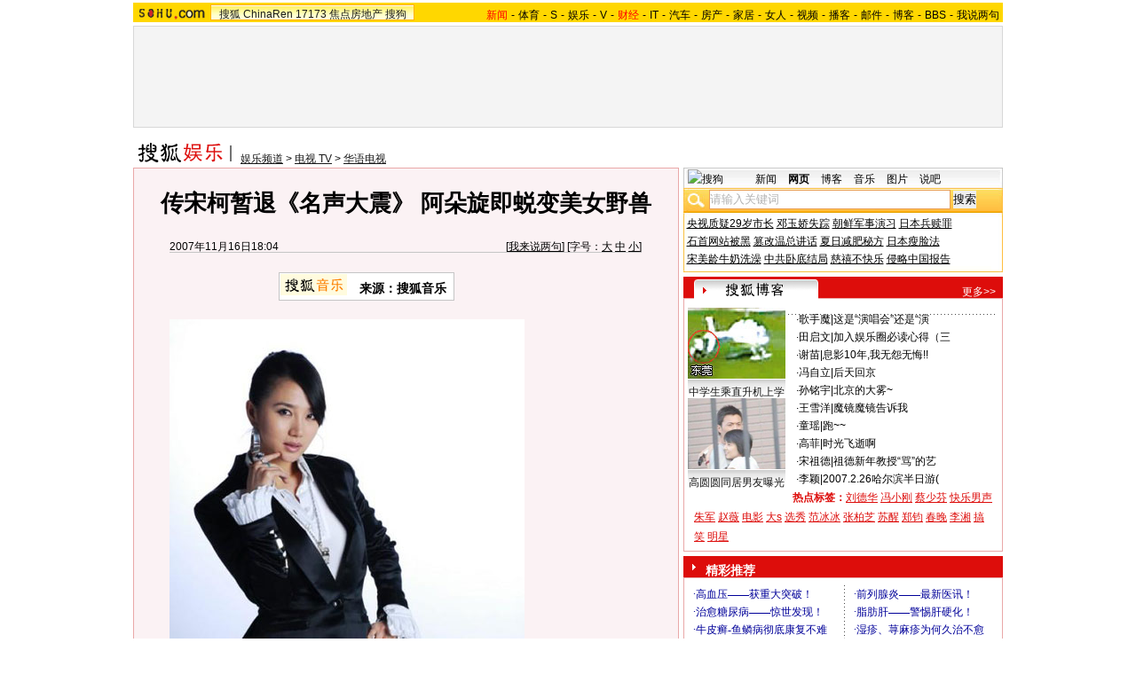

--- FILE ---
content_type: text/html
request_url: https://images.sohu.com/cs/button/zhongshi/2007/fenlei.html
body_size: 1660
content:
<!DOCTYPE html PUBLIC "-//W3C//DTD XHTML 1.0 Transitional//EN"
	"http://www.w3.org/TR/xhtml1/DTD/xhtml1-transitional.dtd">
<html>
<head>
<meta http-equiv="Content-Type" content="text/html; charset=gb2312" />
<title>搜狐网站</title>
<style type="text/css">
            
body {text-align: center; margin:0; padding:0; background: #FFF; font-size:12px; color:#000;}
body > div {text-align:center; margin-right:auto; margin-left:auto;} 
div,form,img,ul,ol,li ,p{margin: 0; padding: 0; border: 0;}
ul,li {list-style:none;margin:0;padding:0;border:0}
              
a {color: #000; text-decoration:none;}
a:hover {text-decoration:underline;}
              
ul {width:180px;text-align:left;line-height:20px;color:#009;margin:0 auto}
li {width:100%;float:left;text-indent:10px}
ul a {color:#009}
</style>
</head>
<body>


<table width=360 border=0 cellspacing=0 cellpadding=0>
  <tr> 
    <td width=180> 
      <ul> <li>·<a href=http://adc.go.sohu.com/200612/be8b5cce7866a5db86a20cfaaaf09734.php?url=http://vip.78.cn/zs/gbook_admin/getgo.php?id=48  target=_blank>幼儿乐园开一家火一家</a></li><li>·<a href=http://adc.go.sohu.com/200612/de70153dc3cf40268779088cb0c41c1a.php?url=http://vip.78.cn/zs/gbook_admin/getgo.php?id=49  target=_blank>1000000车主 逼你致富</a></li><li>·<a href=http://adc.go.sohu.com/200612/481f1eb7909d5f5addb0ebc3a8f7bb86.php?url=http://vip.78.cn/zs/gbook_admin/getgo.php?id=203  target=_blank>像麦当娜一样吸引异性</a></li>
        <li>·<a href=http://adc.go.sohu.com/200612/53c0a6eddbaccec7a592e1be4735ecca.php?url=http://vip.78.cn/zs/gbook_admin/getgo.php?id=51  target=_blank>赚孩子的钱，真容易</a></li><li>·<a href=http://adc.go.sohu.com/200612/b73c216edfee219d30a1b7a208dabaa8.php?url=http://vip.78.cn/zs/gbook_admin/getgo.php?id=54  target=_blank>寻找会卖卡的人</a></li><li>·<a href=http://adc.go.sohu.com/200701/f17e506eeb3c36c38568c52a14eb9fc7.php?url=http://vip.78.cn/zs/gbook_admin/getgo.php?id=53  target=_blank>书店 书店 赚钱快 ！
</a></li></ul></td><td background=http://images.sohu.com/cs/button/zhongshi/2007/images/bg.gif width=1><img src=http://images.sohu.com/cs/button/zhongshi/2007/images/bg.gif width=1 height=1></td><td> 


     <script language="javascript">
String.prototype.getQueryString=function(v){
 var reg=new RegExp("(^|&|\\?)"+v+"=([^&]*)(&|$)"), r;
 if(r=this.match(reg)) return unescape(r[2]);
 return null;
}
pos=document.cookie.indexOf("IPLOC=");
if(window.location.href.getQueryString("ip")==null){
if (pos>=0) loc=document.cookie.substr(pos+6,4);
else loc='';
}else loc=window.location.href.getQueryString("ip");
var Beijing = "<ul><li>·<a href=http://adc.go.sohu.com/200612/af874a9bc450d2e45d52b7d5e9eede95.php?url=http://vip.78.cn/zs/gbook_admin/getgo.php?id=710  target=_blank>女人一夜暴富的大秘密</a></li><li>·<a href=http://adc.go.sohu.com/200612/3934a86d4e7e74d718566e8b8a8546ed.php?url=http://vip.78.cn/zs/gbook_admin/getgo.php?id=711  target=_blank>女人有多少，就能赚多少</a></li><li>·<a href=http://adc.go.sohu.com/200612/34568a69655775885fbd68825d28a8e7.php?url=http://vip.78.cn/zs/gbook_admin/getgo.php?id=712  target=_blank>韩派女装女人爱赚钱快</a></li><li>·<a href=http://adc.go.sohu.com/200612/a06efe13918605da202b1bd4cdbaee43.php?url=http://vip.78.cn/zs/gbook_admin/getgo.php?id=713  target=_blank>小女子开店30天赚20万</a></li><li>·<a href=http://adc.go.sohu.com/200612/f147b67d54b108626e4bc7472ee066a2.php?url=http://vip.78.cn/zs/gbook_admin/getgo.php?id=714  target=_blank>赚床上用品的钱容易！</a></li><li>·<a href=http://adc.go.sohu.com/200701/c7b0c6c90430fa1f93dd109d92fcb9ad.php?url=http://vip.78.cn/zs/gbook_admin/getgo.php?id=715  target=_blank>免费铺货　开业配送</a></li></ul>";

var notBeijing = "<ul><li>·<a href=http://adc.go.sohu.com/200612/af874a9bc450d2e45d52b7d5e9eede95.php?url=http://vip.9939.com/yl_admin/getgo.php?id=50  target=_blank>疱疹、湿疣美国新药大突破</a></li><li>·<a href=http://adc.go.sohu.com/200612/3934a86d4e7e74d718566e8b8a8546ed.php?url=http://vip.78.cn/zs/gbook_admin/getgo.php?id=711  target=_blank>女人有多少，就能赚多少</a></li><li>·<a href=http://adc.go.sohu.com/200612/34568a69655775885fbd68825d28a8e7.php?url=http://vip.78.cn/zs/gbook_admin/getgo.php?id=712  target=_blank>韩派女装女人爱赚钱快</a></li><li>·<a href=http://adc.go.sohu.com/200612/a06efe13918605da202b1bd4cdbaee43.php?url=http://vip.9939.com/yl_admin/getgo.php?id=51  target=_blank>治愈非淋疱疹湿疣！堪称一绝</a></li><li>·<a href=http://adc.go.sohu.com/200612/f147b67d54b108626e4bc7472ee066a2.php?url=http://vip.9939.com/yl_admin/getgo.php?id=52  target=_blank>男人强肾——医学新揭密！</a></li><li>·<a href=http://adc.go.sohu.com/200701/c7b0c6c90430fa1f93dd109d92fcb9ad.php?url=http://vip.9939.com/yl_admin/getgo.php?id=53  target=_blank>０８治好乙肝HBV—好过年</a></li></ul>";

if(loc=="CN11")       
        document.write(Beijing);
 
else
	document.write(notBeijing);

</script>
</td>
  </tr>
</table>
</body>
</html>